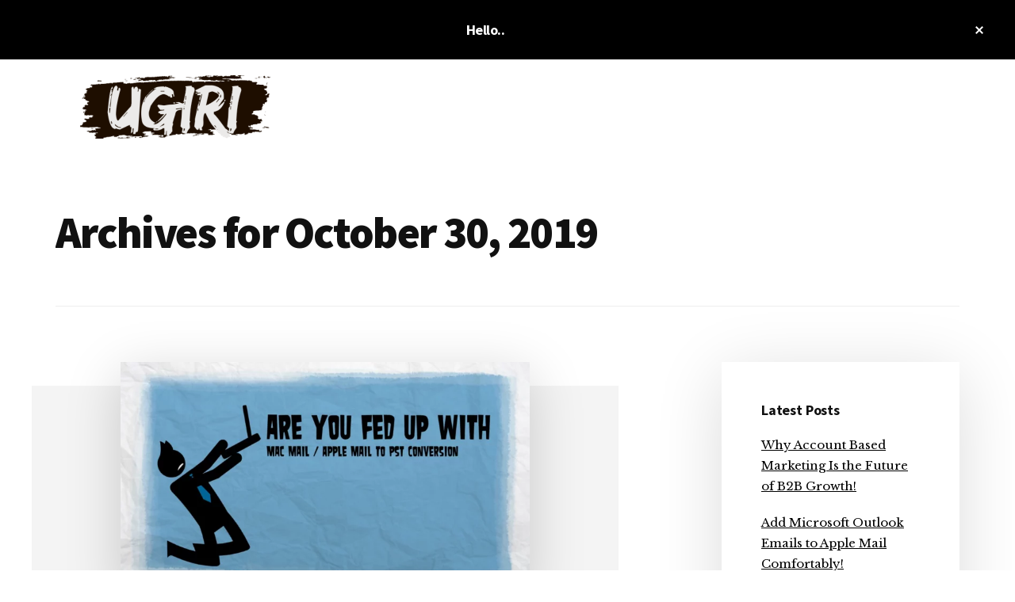

--- FILE ---
content_type: application/javascript
request_url: https://www.ugiri.com/wp-content/litespeed/js/57e681c7aef9e4cebfe079b68902ea44.js?ver=46fb5
body_size: 726
content:
!function(e){var n=!1;if("function"==typeof define&&define.amd&&(define(e),n=!0),"object"==typeof exports&&(module.exports=e(),n=!0),!n){var o=window.Cookies,t=window.Cookies=e();t.noConflict=function(){return window.Cookies=o,t}}}(function(){function e(){for(var e=0,n={};e<arguments.length;e++){var o=arguments[e];for(var t in o)n[t]=o[t]}return n}function n(o){function t(n,r,i){var c;if("undefined"!=typeof document){if(arguments.length>1){if("number"==typeof(i=e({path:"/"},t.defaults,i)).expires){var a=new Date;a.setMilliseconds(a.getMilliseconds()+864e5*i.expires),i.expires=a}i.expires=i.expires?i.expires.toUTCString():"";try{c=JSON.stringify(r),/^[\{\[]/.test(c)&&(r=c)}catch(e){}r=o.write?o.write(r,n):encodeURIComponent(String(r)).replace(/%(23|24|26|2B|3A|3C|3E|3D|2F|3F|40|5B|5D|5E|60|7B|7D|7C)/g,decodeURIComponent),n=(n=(n=encodeURIComponent(String(n))).replace(/%(23|24|26|2B|5E|60|7C)/g,decodeURIComponent)).replace(/[\(\)]/g,escape);var f="";for(var s in i)i[s]&&(f+="; "+s,!0!==i[s]&&(f+="="+i[s]));return document.cookie=n+"="+r+f}n||(c={});for(var p=document.cookie?document.cookie.split("; "):[],d=/(%[0-9A-Z]{2})+/g,u=0;u<p.length;u++){var l=p[u].split("="),C=l.slice(1).join("=");'"'===C.charAt(0)&&(C=C.slice(1,-1));try{var g=l[0].replace(d,decodeURIComponent);if(C=o.read?o.read(C,g):o(C,g)||C.replace(d,decodeURIComponent),this.json)try{C=JSON.parse(C)}catch(e){}if(n===g){c=C;break}n||(c[g]=C)}catch(e){}}return c}}return t.set=t,t.get=function(e){return t.call(t,e)},t.getJSON=function(){return t.apply({json:!0},[].slice.call(arguments))},t.defaults={},t.remove=function(n,o){t(n,"",e(o,{expires:-1}))},t.withConverter=n,t}return n(function(){})});(function($,Cookies){var socialnav=!1;var socialnavtop=0;var $body=$('body');if($('.nav-social').length){socialnav=!0;socialnavtop=$('.nav-social').offset().top}
$(document).ready(function(){if($body.hasClass('customizer-preview')){$body.removeClass('top-banner-hidden');$body.addClass('top-banner-visible');showBanner()}});$(window).scroll(function(){scrolltop=$(window).scrollTop();bannerheight=$('.authority-top-banner').outerHeight();if(socialnav&&scrolltop<bannerheight)
$('.top-banner-visible .nav-social').css({"top":(socialnavtop-scrolltop)+"px"})});if(!Cookies.get('top-banner-hidden')){$(document).ready(function(){if($body.hasClass('top-banner-hidden')){$body.removeClass('top-banner-hidden');$body.addClass('top-banner-visible')}
showBanner();closeBanner()})}
function showBanner(){$('.authority-top-banner').fadeIn(function(){$(this).children('#authority-top-banner-close').animate({opacity:1},1000);bannerheight=$('.authority-top-banner').outerHeight();scrolltop=$(window).scrollTop();if(socialnav){socialnavtop=$('.nav-social').offset().top-28;if(scrolltop>bannerheight){$('.nav-social').css({"top":"0px"});$('.admin-bar .nav-social').css({"top":"22px"});socialnavtop=bannerheight;if($body.hasClass('admin-bar')){socialnavtop+=28}}}})}
function closeBanner(){$('#authority-top-banner-close').click(function(){bannerheight=$('.authority-top-banner').outerHeight();$(this).parent().slideUp(function(){$body.removeClass('top-banner-visible');$body.addClass('top-banner-hidden')});Cookies.set('top-banner-hidden','true',{expires:7});if(socialnav){$('.nav-social').css({"top":(socialnavtop-bannerheight)+"px"});socialnavtop=$('.nav-social').offset().top-28}})}})(jQuery,Cookies)
;